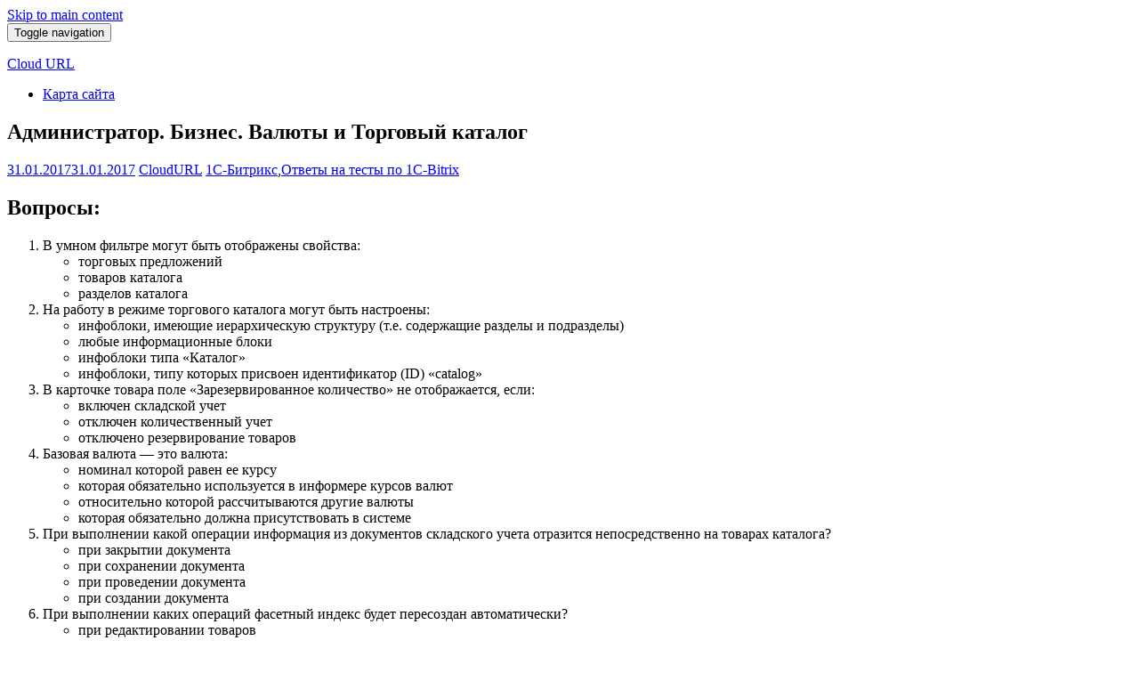

--- FILE ---
content_type: text/html; charset=UTF-8
request_url: https://cloudurl.ru/administrator-business-currency-and-trade-directory/
body_size: 8978
content:
<!doctype html>
<!--[if !IE]>
<html class="no-js non-ie" lang="ru-RU"> <![endif]-->
<!--[if IE 7 ]>
<html class="no-js ie7" lang="ru-RU"> <![endif]-->
<!--[if IE 8 ]>
<html class="no-js ie8" lang="ru-RU"> <![endif]-->
<!--[if IE 9 ]>
<html class="no-js ie9" lang="ru-RU"> <![endif]-->
<!--[if gt IE 9]><!-->
<html class="no-js" lang="ru-RU"> <!--<![endif]-->
<head>
<meta charset="UTF-8">
<meta name="google-site-verification" content="1l7MP_SkUmN4mE5jMSt_bNbchAotdKUhDAFGY1_sgnE" />
<meta name="viewport" content="width=device-width, initial-scale=1">
<link rel="profile" href="http://gmpg.org/xfn/11">
<link rel="pingback" href="https://cloudurl.ru/xmlrpc.php">

<meta name='robots' content='index, follow, max-image-preview:large, max-snippet:-1, max-video-preview:-1' />

	<!-- This site is optimized with the Yoast SEO plugin v19.9 - https://yoast.com/wordpress/plugins/seo/ -->
	<title>Администратор. Бизнес. Валюты и Торговый каталог</title>
	<link rel="canonical" href="https://cloudurl.ru/administrator-business-currency-and-trade-directory/" />
	<meta property="og:locale" content="ru_RU" />
	<meta property="og:type" content="article" />
	<meta property="og:title" content="Администратор. Бизнес. Валюты и Торговый каталог" />
	<meta property="og:description" content="Вопросы: В умном фильтре могут быть отображены свойства: торговых предложений товаров каталога разделов каталога На работу в режиме торгового каталога могут быть настроены: инфоблоки, имеющие иерархическую структуру (т.е. содержащие разделы и подразделы) любые информационные блоки инфоблоки типа &#171;Каталог&#187; инфоблоки, типу которых присвоен идентификатор (ID) &#171;catalog&#187; В карточке товара поле «Зарезервированное количество» не отображается, если: включен [&hellip;]" />
	<meta property="og:url" content="https://cloudurl.ru/administrator-business-currency-and-trade-directory/" />
	<meta property="og:site_name" content="Cloud URL" />
	<meta property="article:published_time" content="2017-01-30T20:24:04+00:00" />
	<meta property="article:modified_time" content="2017-01-30T20:37:58+00:00" />
	<meta name="author" content="CloudURL" />
	<meta name="twitter:label1" content="Написано автором" />
	<meta name="twitter:data1" content="CloudURL" />
	<script type="application/ld+json" class="yoast-schema-graph">{"@context":"https://schema.org","@graph":[{"@type":"WebPage","@id":"https://cloudurl.ru/administrator-business-currency-and-trade-directory/","url":"https://cloudurl.ru/administrator-business-currency-and-trade-directory/","name":"Администратор. Бизнес. Валюты и Торговый каталог","isPartOf":{"@id":"https://cloudurl.ru/#website"},"datePublished":"2017-01-30T20:24:04+00:00","dateModified":"2017-01-30T20:37:58+00:00","author":{"@id":"https://cloudurl.ru/#/schema/person/28572e7233074f9636b018ccecdd8042"},"breadcrumb":{"@id":"https://cloudurl.ru/administrator-business-currency-and-trade-directory/#breadcrumb"},"inLanguage":"ru-RU","potentialAction":[{"@type":"ReadAction","target":["https://cloudurl.ru/administrator-business-currency-and-trade-directory/"]}]},{"@type":"BreadcrumbList","@id":"https://cloudurl.ru/administrator-business-currency-and-trade-directory/#breadcrumb","itemListElement":[{"@type":"ListItem","position":1,"name":"Главное меню","item":"https://cloudurl.ru/"},{"@type":"ListItem","position":2,"name":"Администратор. Бизнес. Валюты и Торговый каталог"}]},{"@type":"WebSite","@id":"https://cloudurl.ru/#website","url":"https://cloudurl.ru/","name":"Cloud URL","description":"","potentialAction":[{"@type":"SearchAction","target":{"@type":"EntryPoint","urlTemplate":"https://cloudurl.ru/?s={search_term_string}"},"query-input":"required name=search_term_string"}],"inLanguage":"ru-RU"},{"@type":"Person","@id":"https://cloudurl.ru/#/schema/person/28572e7233074f9636b018ccecdd8042","name":"CloudURL","image":{"@type":"ImageObject","inLanguage":"ru-RU","@id":"https://cloudurl.ru/#/schema/person/image/","url":"https://secure.gravatar.com/avatar/66b503a1298034a4e36133d283c68de7?s=96&d=mm&r=g","contentUrl":"https://secure.gravatar.com/avatar/66b503a1298034a4e36133d283c68de7?s=96&d=mm&r=g","caption":"CloudURL"},"url":"https://cloudurl.ru/author/admin/"}]}</script>
	<!-- / Yoast SEO plugin. -->


<link rel='dns-prefetch' href='//fonts.googleapis.com' />
<link rel="alternate" type="application/rss+xml" title="Cloud URL &raquo; Лента" href="https://cloudurl.ru/feed/" />
<link rel="alternate" type="application/rss+xml" title="Cloud URL &raquo; Лента комментариев" href="https://cloudurl.ru/comments/feed/" />
<script type="text/javascript">
window._wpemojiSettings = {"baseUrl":"https:\/\/s.w.org\/images\/core\/emoji\/14.0.0\/72x72\/","ext":".png","svgUrl":"https:\/\/s.w.org\/images\/core\/emoji\/14.0.0\/svg\/","svgExt":".svg","source":{"concatemoji":"https:\/\/cloudurl.ru\/wp-includes\/js\/wp-emoji-release.min.js?ver=6.1.9"}};
/*! This file is auto-generated */
!function(e,a,t){var n,r,o,i=a.createElement("canvas"),p=i.getContext&&i.getContext("2d");function s(e,t){var a=String.fromCharCode,e=(p.clearRect(0,0,i.width,i.height),p.fillText(a.apply(this,e),0,0),i.toDataURL());return p.clearRect(0,0,i.width,i.height),p.fillText(a.apply(this,t),0,0),e===i.toDataURL()}function c(e){var t=a.createElement("script");t.src=e,t.defer=t.type="text/javascript",a.getElementsByTagName("head")[0].appendChild(t)}for(o=Array("flag","emoji"),t.supports={everything:!0,everythingExceptFlag:!0},r=0;r<o.length;r++)t.supports[o[r]]=function(e){if(p&&p.fillText)switch(p.textBaseline="top",p.font="600 32px Arial",e){case"flag":return s([127987,65039,8205,9895,65039],[127987,65039,8203,9895,65039])?!1:!s([55356,56826,55356,56819],[55356,56826,8203,55356,56819])&&!s([55356,57332,56128,56423,56128,56418,56128,56421,56128,56430,56128,56423,56128,56447],[55356,57332,8203,56128,56423,8203,56128,56418,8203,56128,56421,8203,56128,56430,8203,56128,56423,8203,56128,56447]);case"emoji":return!s([129777,127995,8205,129778,127999],[129777,127995,8203,129778,127999])}return!1}(o[r]),t.supports.everything=t.supports.everything&&t.supports[o[r]],"flag"!==o[r]&&(t.supports.everythingExceptFlag=t.supports.everythingExceptFlag&&t.supports[o[r]]);t.supports.everythingExceptFlag=t.supports.everythingExceptFlag&&!t.supports.flag,t.DOMReady=!1,t.readyCallback=function(){t.DOMReady=!0},t.supports.everything||(n=function(){t.readyCallback()},a.addEventListener?(a.addEventListener("DOMContentLoaded",n,!1),e.addEventListener("load",n,!1)):(e.attachEvent("onload",n),a.attachEvent("onreadystatechange",function(){"complete"===a.readyState&&t.readyCallback()})),(e=t.source||{}).concatemoji?c(e.concatemoji):e.wpemoji&&e.twemoji&&(c(e.twemoji),c(e.wpemoji)))}(window,document,window._wpemojiSettings);
</script>
<style type="text/css">
img.wp-smiley,
img.emoji {
	display: inline !important;
	border: none !important;
	box-shadow: none !important;
	height: 1em !important;
	width: 1em !important;
	margin: 0 0.07em !important;
	vertical-align: -0.1em !important;
	background: none !important;
	padding: 0 !important;
}
</style>
	<link rel='stylesheet' id='wp-block-library-css' href='https://cloudurl.ru/wp-includes/css/dist/block-library/style.min.css?ver=6.1.9' type='text/css' media='all' />
<link rel='stylesheet' id='classic-theme-styles-css' href='https://cloudurl.ru/wp-includes/css/classic-themes.min.css?ver=1' type='text/css' media='all' />
<style id='global-styles-inline-css' type='text/css'>
body{--wp--preset--color--black: #000000;--wp--preset--color--cyan-bluish-gray: #abb8c3;--wp--preset--color--white: #ffffff;--wp--preset--color--pale-pink: #f78da7;--wp--preset--color--vivid-red: #cf2e2e;--wp--preset--color--luminous-vivid-orange: #ff6900;--wp--preset--color--luminous-vivid-amber: #fcb900;--wp--preset--color--light-green-cyan: #7bdcb5;--wp--preset--color--vivid-green-cyan: #00d084;--wp--preset--color--pale-cyan-blue: #8ed1fc;--wp--preset--color--vivid-cyan-blue: #0693e3;--wp--preset--color--vivid-purple: #9b51e0;--wp--preset--gradient--vivid-cyan-blue-to-vivid-purple: linear-gradient(135deg,rgba(6,147,227,1) 0%,rgb(155,81,224) 100%);--wp--preset--gradient--light-green-cyan-to-vivid-green-cyan: linear-gradient(135deg,rgb(122,220,180) 0%,rgb(0,208,130) 100%);--wp--preset--gradient--luminous-vivid-amber-to-luminous-vivid-orange: linear-gradient(135deg,rgba(252,185,0,1) 0%,rgba(255,105,0,1) 100%);--wp--preset--gradient--luminous-vivid-orange-to-vivid-red: linear-gradient(135deg,rgba(255,105,0,1) 0%,rgb(207,46,46) 100%);--wp--preset--gradient--very-light-gray-to-cyan-bluish-gray: linear-gradient(135deg,rgb(238,238,238) 0%,rgb(169,184,195) 100%);--wp--preset--gradient--cool-to-warm-spectrum: linear-gradient(135deg,rgb(74,234,220) 0%,rgb(151,120,209) 20%,rgb(207,42,186) 40%,rgb(238,44,130) 60%,rgb(251,105,98) 80%,rgb(254,248,76) 100%);--wp--preset--gradient--blush-light-purple: linear-gradient(135deg,rgb(255,206,236) 0%,rgb(152,150,240) 100%);--wp--preset--gradient--blush-bordeaux: linear-gradient(135deg,rgb(254,205,165) 0%,rgb(254,45,45) 50%,rgb(107,0,62) 100%);--wp--preset--gradient--luminous-dusk: linear-gradient(135deg,rgb(255,203,112) 0%,rgb(199,81,192) 50%,rgb(65,88,208) 100%);--wp--preset--gradient--pale-ocean: linear-gradient(135deg,rgb(255,245,203) 0%,rgb(182,227,212) 50%,rgb(51,167,181) 100%);--wp--preset--gradient--electric-grass: linear-gradient(135deg,rgb(202,248,128) 0%,rgb(113,206,126) 100%);--wp--preset--gradient--midnight: linear-gradient(135deg,rgb(2,3,129) 0%,rgb(40,116,252) 100%);--wp--preset--duotone--dark-grayscale: url('#wp-duotone-dark-grayscale');--wp--preset--duotone--grayscale: url('#wp-duotone-grayscale');--wp--preset--duotone--purple-yellow: url('#wp-duotone-purple-yellow');--wp--preset--duotone--blue-red: url('#wp-duotone-blue-red');--wp--preset--duotone--midnight: url('#wp-duotone-midnight');--wp--preset--duotone--magenta-yellow: url('#wp-duotone-magenta-yellow');--wp--preset--duotone--purple-green: url('#wp-duotone-purple-green');--wp--preset--duotone--blue-orange: url('#wp-duotone-blue-orange');--wp--preset--font-size--small: 13px;--wp--preset--font-size--medium: 20px;--wp--preset--font-size--large: 36px;--wp--preset--font-size--x-large: 42px;--wp--preset--spacing--20: 0.44rem;--wp--preset--spacing--30: 0.67rem;--wp--preset--spacing--40: 1rem;--wp--preset--spacing--50: 1.5rem;--wp--preset--spacing--60: 2.25rem;--wp--preset--spacing--70: 3.38rem;--wp--preset--spacing--80: 5.06rem;}:where(.is-layout-flex){gap: 0.5em;}body .is-layout-flow > .alignleft{float: left;margin-inline-start: 0;margin-inline-end: 2em;}body .is-layout-flow > .alignright{float: right;margin-inline-start: 2em;margin-inline-end: 0;}body .is-layout-flow > .aligncenter{margin-left: auto !important;margin-right: auto !important;}body .is-layout-constrained > .alignleft{float: left;margin-inline-start: 0;margin-inline-end: 2em;}body .is-layout-constrained > .alignright{float: right;margin-inline-start: 2em;margin-inline-end: 0;}body .is-layout-constrained > .aligncenter{margin-left: auto !important;margin-right: auto !important;}body .is-layout-constrained > :where(:not(.alignleft):not(.alignright):not(.alignfull)){max-width: var(--wp--style--global--content-size);margin-left: auto !important;margin-right: auto !important;}body .is-layout-constrained > .alignwide{max-width: var(--wp--style--global--wide-size);}body .is-layout-flex{display: flex;}body .is-layout-flex{flex-wrap: wrap;align-items: center;}body .is-layout-flex > *{margin: 0;}:where(.wp-block-columns.is-layout-flex){gap: 2em;}.has-black-color{color: var(--wp--preset--color--black) !important;}.has-cyan-bluish-gray-color{color: var(--wp--preset--color--cyan-bluish-gray) !important;}.has-white-color{color: var(--wp--preset--color--white) !important;}.has-pale-pink-color{color: var(--wp--preset--color--pale-pink) !important;}.has-vivid-red-color{color: var(--wp--preset--color--vivid-red) !important;}.has-luminous-vivid-orange-color{color: var(--wp--preset--color--luminous-vivid-orange) !important;}.has-luminous-vivid-amber-color{color: var(--wp--preset--color--luminous-vivid-amber) !important;}.has-light-green-cyan-color{color: var(--wp--preset--color--light-green-cyan) !important;}.has-vivid-green-cyan-color{color: var(--wp--preset--color--vivid-green-cyan) !important;}.has-pale-cyan-blue-color{color: var(--wp--preset--color--pale-cyan-blue) !important;}.has-vivid-cyan-blue-color{color: var(--wp--preset--color--vivid-cyan-blue) !important;}.has-vivid-purple-color{color: var(--wp--preset--color--vivid-purple) !important;}.has-black-background-color{background-color: var(--wp--preset--color--black) !important;}.has-cyan-bluish-gray-background-color{background-color: var(--wp--preset--color--cyan-bluish-gray) !important;}.has-white-background-color{background-color: var(--wp--preset--color--white) !important;}.has-pale-pink-background-color{background-color: var(--wp--preset--color--pale-pink) !important;}.has-vivid-red-background-color{background-color: var(--wp--preset--color--vivid-red) !important;}.has-luminous-vivid-orange-background-color{background-color: var(--wp--preset--color--luminous-vivid-orange) !important;}.has-luminous-vivid-amber-background-color{background-color: var(--wp--preset--color--luminous-vivid-amber) !important;}.has-light-green-cyan-background-color{background-color: var(--wp--preset--color--light-green-cyan) !important;}.has-vivid-green-cyan-background-color{background-color: var(--wp--preset--color--vivid-green-cyan) !important;}.has-pale-cyan-blue-background-color{background-color: var(--wp--preset--color--pale-cyan-blue) !important;}.has-vivid-cyan-blue-background-color{background-color: var(--wp--preset--color--vivid-cyan-blue) !important;}.has-vivid-purple-background-color{background-color: var(--wp--preset--color--vivid-purple) !important;}.has-black-border-color{border-color: var(--wp--preset--color--black) !important;}.has-cyan-bluish-gray-border-color{border-color: var(--wp--preset--color--cyan-bluish-gray) !important;}.has-white-border-color{border-color: var(--wp--preset--color--white) !important;}.has-pale-pink-border-color{border-color: var(--wp--preset--color--pale-pink) !important;}.has-vivid-red-border-color{border-color: var(--wp--preset--color--vivid-red) !important;}.has-luminous-vivid-orange-border-color{border-color: var(--wp--preset--color--luminous-vivid-orange) !important;}.has-luminous-vivid-amber-border-color{border-color: var(--wp--preset--color--luminous-vivid-amber) !important;}.has-light-green-cyan-border-color{border-color: var(--wp--preset--color--light-green-cyan) !important;}.has-vivid-green-cyan-border-color{border-color: var(--wp--preset--color--vivid-green-cyan) !important;}.has-pale-cyan-blue-border-color{border-color: var(--wp--preset--color--pale-cyan-blue) !important;}.has-vivid-cyan-blue-border-color{border-color: var(--wp--preset--color--vivid-cyan-blue) !important;}.has-vivid-purple-border-color{border-color: var(--wp--preset--color--vivid-purple) !important;}.has-vivid-cyan-blue-to-vivid-purple-gradient-background{background: var(--wp--preset--gradient--vivid-cyan-blue-to-vivid-purple) !important;}.has-light-green-cyan-to-vivid-green-cyan-gradient-background{background: var(--wp--preset--gradient--light-green-cyan-to-vivid-green-cyan) !important;}.has-luminous-vivid-amber-to-luminous-vivid-orange-gradient-background{background: var(--wp--preset--gradient--luminous-vivid-amber-to-luminous-vivid-orange) !important;}.has-luminous-vivid-orange-to-vivid-red-gradient-background{background: var(--wp--preset--gradient--luminous-vivid-orange-to-vivid-red) !important;}.has-very-light-gray-to-cyan-bluish-gray-gradient-background{background: var(--wp--preset--gradient--very-light-gray-to-cyan-bluish-gray) !important;}.has-cool-to-warm-spectrum-gradient-background{background: var(--wp--preset--gradient--cool-to-warm-spectrum) !important;}.has-blush-light-purple-gradient-background{background: var(--wp--preset--gradient--blush-light-purple) !important;}.has-blush-bordeaux-gradient-background{background: var(--wp--preset--gradient--blush-bordeaux) !important;}.has-luminous-dusk-gradient-background{background: var(--wp--preset--gradient--luminous-dusk) !important;}.has-pale-ocean-gradient-background{background: var(--wp--preset--gradient--pale-ocean) !important;}.has-electric-grass-gradient-background{background: var(--wp--preset--gradient--electric-grass) !important;}.has-midnight-gradient-background{background: var(--wp--preset--gradient--midnight) !important;}.has-small-font-size{font-size: var(--wp--preset--font-size--small) !important;}.has-medium-font-size{font-size: var(--wp--preset--font-size--medium) !important;}.has-large-font-size{font-size: var(--wp--preset--font-size--large) !important;}.has-x-large-font-size{font-size: var(--wp--preset--font-size--x-large) !important;}
.wp-block-navigation a:where(:not(.wp-element-button)){color: inherit;}
:where(.wp-block-columns.is-layout-flex){gap: 2em;}
.wp-block-pullquote{font-size: 1.5em;line-height: 1.6;}
</style>
<link rel='stylesheet' id='sparkling-bootstrap-css' href='https://cloudurl.ru/wp-content/themes/sparkling/inc/css/bootstrap.min.css?ver=6.1.9' type='text/css' media='all' />
<link rel='stylesheet' id='sparkling-icons-css' href='https://cloudurl.ru/wp-content/themes/sparkling/inc/css/font-awesome.min.css?ver=6.1.9' type='text/css' media='all' />
<link rel='stylesheet' id='sparkling-fonts-css' href='//fonts.googleapis.com/css?family=Open+Sans%3A400italic%2C400%2C600%2C700%7CRoboto+Slab%3A400%2C300%2C700&#038;ver=6.1.9' type='text/css' media='all' />
<link rel='stylesheet' id='sparkling-style-css' href='https://cloudurl.ru/wp-content/themes/sparkling/style.css?ver=6.1.9' type='text/css' media='all' />
<script type='text/javascript' src='https://cloudurl.ru/wp-includes/js/jquery/jquery.min.js?ver=3.6.1' id='jquery-core-js'></script>
<script type='text/javascript' src='https://cloudurl.ru/wp-includes/js/jquery/jquery-migrate.min.js?ver=3.3.2' id='jquery-migrate-js'></script>
<script type='text/javascript' src='https://cloudurl.ru/wp-content/themes/sparkling/inc/js/modernizr.min.js?ver=6.1.9' id='sparkling-modernizr-js'></script>
<script type='text/javascript' src='https://cloudurl.ru/wp-content/themes/sparkling/inc/js/bootstrap.min.js?ver=6.1.9' id='sparkling-bootstrapjs-js'></script>
<script type='text/javascript' src='https://cloudurl.ru/wp-content/themes/sparkling/inc/js/functions.min.js?ver=6.1.9' id='sparkling-functions-js'></script>
<link rel="https://api.w.org/" href="https://cloudurl.ru/wp-json/" /><link rel="alternate" type="application/json" href="https://cloudurl.ru/wp-json/wp/v2/posts/1964" /><link rel="EditURI" type="application/rsd+xml" title="RSD" href="https://cloudurl.ru/xmlrpc.php?rsd" />
<link rel="wlwmanifest" type="application/wlwmanifest+xml" href="https://cloudurl.ru/wp-includes/wlwmanifest.xml" />
<meta name="generator" content="WordPress 6.1.9" />
<link rel='shortlink' href='https://cloudurl.ru/?p=1964' />
<link rel="alternate" type="application/json+oembed" href="https://cloudurl.ru/wp-json/oembed/1.0/embed?url=https%3A%2F%2Fcloudurl.ru%2Fadministrator-business-currency-and-trade-directory%2F" />
<link rel="alternate" type="text/xml+oembed" href="https://cloudurl.ru/wp-json/oembed/1.0/embed?url=https%3A%2F%2Fcloudurl.ru%2Fadministrator-business-currency-and-trade-directory%2F&#038;format=xml" />
<style type="text/css"></style><link rel="icon" href="https://cloudurl.ru/wp-content/uploads/2016/08/icon-60x60.png" sizes="32x32" />
<link rel="icon" href="https://cloudurl.ru/wp-content/uploads/2016/08/icon.png" sizes="192x192" />
<link rel="apple-touch-icon" href="https://cloudurl.ru/wp-content/uploads/2016/08/icon.png" />
<meta name="msapplication-TileImage" content="https://cloudurl.ru/wp-content/uploads/2016/08/icon.png" />

</head>

<body class="post-template-default single single-post postid-1964 single-format-standard">
<a class="sr-only sr-only-focusable" href="#content">Skip to main content</a>
<div id="page" class="hfeed site">

	<header id="masthead" class="site-header" role="banner">
		<nav class="navbar navbar-default " role="navigation">
			<div class="container">
				<div class="row">
					<div class="site-navigation-inner col-sm-12">
						<div class="navbar-header">
							<button type="button" class="btn navbar-toggle" data-toggle="collapse" data-target=".navbar-ex1-collapse">
								<span class="sr-only">Toggle navigation</span>
								<span class="icon-bar"></span>
								<span class="icon-bar"></span>
								<span class="icon-bar"></span>
							</button>

							
							
							<div id="logo">
								<p class="site-name">									<a class="navbar-brand" href="https://cloudurl.ru/" title="Cloud URL" rel="home">Cloud URL</a>
								</p>							</div><!-- end of #logo -->

							
						</div>
						<div class="collapse navbar-collapse navbar-ex1-collapse"><ul id="menu-%d0%b3%d0%bb%d0%b0%d0%b2%d0%bd%d0%be%d0%b5" class="nav navbar-nav"><li id="menu-item-2184" class="menu-item menu-item-type-post_type menu-item-object-page menu-item-home menu-item-2184"><a title="Карта сайта" href="https://cloudurl.ru/">Карта сайта</a></li>
</ul></div>					</div>
				</div>
			</div>
		</nav><!-- .site-navigation -->
	</header><!-- #masthead -->

	<div id="content" class="site-content">

		<div class="top-section">
								</div>

		<div class="container main-content-area">
            			<div class="row side-pull-left">
				<div class="main-content-inner col-sm-12 col-md-8">
	<div id="primary" class="content-area">
		<main id="main" class="site-main" role="main">
	
		
			
<article id="post-1964" class="post-1964 post type-post status-publish format-standard hentry category-1s-bitriks category-----1-bitrix">
		<div class="post-inner-content">
		<header class="entry-header page-header">

			<h1 class="entry-title ">Администратор. Бизнес. Валюты и Торговый каталог</h1>

							
			
			<div class="entry-meta">
				<span class="posted-on"><i class="fa fa-calendar"></i> <a href="https://cloudurl.ru/administrator-business-currency-and-trade-directory/" rel="bookmark"><time class="entry-date published" datetime="2017-01-31T01:24:04+05:00">31.01.2017</time><time class="updated" datetime="2017-01-31T01:37:58+05:00">31.01.2017</time></a></span><span class="byline"> <i class="fa fa-user"></i> <span class="author vcard"><a class="url fn n" href="https://cloudurl.ru/author/admin/">CloudURL</a></span></span>
								<span class="cat-links"><i class="fa fa-folder-open-o"></i>
					 <a href="https://cloudurl.ru/heading/1s-bitriks/" rel="category tag">1С-Битрикс</a>,<a href="https://cloudurl.ru/heading/1s-bitriks/%d0%be%d1%82%d0%b2%d0%b5%d1%82%d1%8b-%d0%bd%d0%b0-%d1%82%d0%b5%d1%81%d1%82%d1%8b-%d0%bf%d0%be-1%d1%81-bitrix/" rel="category tag">Ответы на тесты по 1С-Bitrix</a>				</span>
								
			</div><!-- .entry-meta -->
		</header><!-- .entry-header -->

		<div class="entry-content">
			<h2>Вопросы:</h2>
<ol>
<li>В умном фильтре могут быть отображены свойства:
<ul>
<li>торговых предложений</li>
<li>товаров каталога</li>
<li>разделов каталога</li>
</ul>
</li>
<li>На работу в режиме торгового каталога могут быть настроены:
<ul>
<li>инфоблоки, имеющие иерархическую структуру (т.е. содержащие разделы и подразделы)</li>
<li>любые информационные блоки</li>
<li>инфоблоки типа &#171;Каталог&#187;</li>
<li>инфоблоки, типу которых присвоен идентификатор (ID) &#171;catalog&#187;</li>
</ul>
</li>
<li>В карточке товара поле «Зарезервированное количество» не отображается, если:
<ul>
<li>включен складской учет</li>
<li>отключен количественный учет</li>
<li>отключено резервирование товаров</li>
</ul>
</li>
<li>Базовая валюта &#8212; это валюта:
<ul>
<li>номинал которой равен ее курсу</li>
<li>которая обязательно используется в информере курсов валют</li>
<li>относительно которой рассчитываются другие валюты</li>
<li>которая обязательно должна присутствовать в системе</li>
</ul>
</li>
<li>При выполнении какой операции информация из документов складского учета отразится непосредственно на товарах каталога?
<ul>
<li>при закрытии документа</li>
<li>при сохранении документа</li>
<li>при проведении документа</li>
<li>при создании документа</li>
</ul>
</li>
<li>При выполнении каких операций фасетный индекс будет пересоздан автоматически?
<ul>
<li>при редактировании товаров</li>
<li>при добавлении новых товаров</li>
<li>при удалении свойства из фильтра</li>
<li>при добавлении нового свойства в умный фильтр</li>
</ul>
</li>
<li>Настройку инфоблока на работу в режиме торгового каталога можно выполнить:
<ul>
<li>на странице настроек модуля &#171;Информационные блоки&#187;</li>
<li>в форме настройки параметров информационного блока (отдельно для каждого инфоблока)</li>
<li>на странице настроек модуля &#171;Торговый каталог&#187;</li>
</ul>
</li>
<li>Списание зарезервированного товара осуществляется при:
<ul>
<li>отгрузке заказа</li>
<li>оплате заказа</li>
<li>доставке заказа</li>
</ul>
</li>
<li>Информер курса валют позволяет:
<ul>
<li>вывести курс валют с ЦБ РФ</li>
<li>вывести курс валют сайта</li>
<li>изменить базовую валюту</li>
<li>создавать курсы валют на сайте</li>
</ul>
</li>
<li>В каком виде учета товарооборот осуществляется с помощью документов внутри системы?
<ul>
<li>и в складском, и в количественном</li>
<li>складском</li>
<li>количественном</li>
</ul>
</li>
<li>В состав комплекта не могут входить:
<ul>
<li>товары с торговыми предложениями</li>
<li>торговые предложения</li>
<li>простые товары</li>
</ul>
</li>
<li>Форма редактирования товара торгового каталога позволяет настроить:
<ul>
<li>параметры доставки товара заказчику</li>
<li>вес единицы товара</li>
<li>значения типов цен для товара</li>
<li>ставку НДС</li>
</ul>
</li>
<li>Отбор торговых предложений может выполняться по свойствам каких типов?
<ul>
<li>Строка</li>
<li>Справочник</li>
<li>Список</li>
<li>Привязка к элементу</li>
<li>Число</li>
</ul>
</li>
<li>Если в форме настройки валюты нет ее представления на нужном вам языке, значит:
<ul>
<li>не настроено отображение валюты на данном языке</li>
<li>не указана базовая валюта</li>
<li>валюта не имеет формы представления на данном языке</li>
<li>в системе не добавлен данный язык</li>
</ul>
</li>
<li>Для чего в карточке товара на закладке «Склады» доступно управление количеством товара?
<ul>
<li>для указания вручную остатков товара при отключенном складском учете</li>
<li>для расчета остатков товара при включенном складском учете</li>
<li>для расчета остатков товара при отключенном складском учете</li>
</ul>
</li>
<li>Если в системе отключен количественный учет, то:
<ul>
<li>товары всегда доступны к покупке, но при этом нельзя задавать покупаемое их количество</li>
<li>продажа товаров вообще невозможна</li>
<li>товары всегда доступны к покупке в любом количестве</li>
</ul>
</li>
</ol>
<h2 style="text-align: center;"><a href="https://cloudurl.ru/administrator-business-currency-and-trade-directory-answer/"><strong>[ Посмотреть ответы ]</strong></a></h2>
					</div><!-- .entry-content -->

		<footer class="entry-meta">

	    	
		</footer><!-- .entry-meta -->
	</div>

	
</article><!-- #post-## -->

			
							

				<nav class="navigation post-navigation" role="navigation">
		<h1 class="screen-reader-text">Навигация записей</h1>
		<div class="nav-links">
			<div class="nav-previous"><a href="https://cloudurl.ru/cheat-sheet-for-1c-bitrix-developer/" rel="prev"><i class="fa fa-chevron-left"></i> Шпаргалка для 1С-Битрикс разработчика</a></div><div class="nav-next"><a href="https://cloudurl.ru/administrator-business/" rel="next">Администратор. Бизнес. Интернет-магазин <i class="fa fa-chevron-right"></i></a></div>		</div><!-- .nav-links -->
	</nav><!-- .navigation -->
	
		
		</main><!-- #main -->
	</div><!-- #primary -->

</div>
	<div id="secondary" class="widget-area col-sm-12 col-md-4" role="complementary">
		<div class="well">
						<aside id="custom_html-3" class="widget_text widget widget_custom_html"><div class="textwidget custom-html-widget"><h3>E-mail: ru@cloudurl.ru</h3></div></aside><aside id="categories-10" class="widget widget_categories"><h3 class="widget-title">Рубрики</h3><form action="https://cloudurl.ru" method="get"><label class="screen-reader-text" for="cat">Рубрики</label><select  name='cat' id='cat' class='postform'>
	<option value='-1'>Выберите рубрику</option>
	<option class="level-0" value="38">1С-Битрикс&nbsp;&nbsp;(81)</option>
	<option class="level-1" value="57">&nbsp;&nbsp;&nbsp;Ответы на тесты по 1С-Bitrix&nbsp;&nbsp;(67)</option>
	<option class="level-0" value="58">Ajax&nbsp;&nbsp;(1)</option>
	<option class="level-0" value="41">api&nbsp;&nbsp;(2)</option>
	<option class="level-0" value="3">browser&nbsp;&nbsp;(4)</option>
	<option class="level-0" value="43">canvas&nbsp;&nbsp;(1)</option>
	<option class="level-0" value="46">CMS&nbsp;&nbsp;(8)</option>
	<option class="level-0" value="34">CSS&nbsp;&nbsp;(4)</option>
	<option class="level-0" value="40">Cистема управления версиями&nbsp;&nbsp;(3)</option>
	<option class="level-0" value="48">Designer&nbsp;&nbsp;(1)</option>
	<option class="level-0" value="4">domain&nbsp;&nbsp;(1)</option>
	<option class="level-0" value="36">education&nbsp;&nbsp;(6)</option>
	<option class="level-0" value="1">feedback&nbsp;&nbsp;(1)</option>
	<option class="level-0" value="44">framework&nbsp;&nbsp;(7)</option>
	<option class="level-1" value="55">&nbsp;&nbsp;&nbsp;laravel&nbsp;&nbsp;(1)</option>
	<option class="level-1" value="56">&nbsp;&nbsp;&nbsp;yii&nbsp;&nbsp;(2)</option>
	<option class="level-0" value="6">htaccess&nbsp;&nbsp;(4)</option>
	<option class="level-0" value="7">html&nbsp;&nbsp;(23)</option>
	<option class="level-0" value="8">image&nbsp;&nbsp;(3)</option>
	<option class="level-0" value="2">internet&nbsp;&nbsp;(1)</option>
	<option class="level-0" value="9">javascript&nbsp;&nbsp;(14)</option>
	<option class="level-0" value="63">OpenSSL&nbsp;&nbsp;(1)</option>
	<option class="level-0" value="10">php&nbsp;&nbsp;(10)</option>
	<option class="level-0" value="11">seo / smm&nbsp;&nbsp;(2)</option>
	<option class="level-0" value="12">service&nbsp;&nbsp;(3)</option>
	<option class="level-0" value="50">soft&nbsp;&nbsp;(1)</option>
	<option class="level-0" value="35">SVG&nbsp;&nbsp;(2)</option>
	<option class="level-0" value="42">telegram&nbsp;&nbsp;(1)</option>
	<option class="level-0" value="54">Unix&nbsp;&nbsp;(2)</option>
	<option class="level-0" value="59">vk&nbsp;&nbsp;(1)</option>
	<option class="level-0" value="47">WordPress&nbsp;&nbsp;(3)</option>
	<option class="level-0" value="49">Базы данных&nbsp;&nbsp;(2)</option>
	<option class="level-0" value="51">Метатеги&nbsp;&nbsp;(1)</option>
	<option class="level-0" value="60">Микроразметка&nbsp;&nbsp;(1)</option>
	<option class="level-0" value="53">Разное&nbsp;&nbsp;(1)</option>
	<option class="level-0" value="62">Справочники&nbsp;&nbsp;(1)</option>
	<option class="level-0" value="52">Юмор&nbsp;&nbsp;(1)</option>
	<option class="level-0" value="61">Яндекс Директ&nbsp;&nbsp;(2)</option>
</select>
</form>
<script type="text/javascript">
/* <![CDATA[ */
(function() {
	var dropdown = document.getElementById( "cat" );
	function onCatChange() {
		if ( dropdown.options[ dropdown.selectedIndex ].value > 0 ) {
			dropdown.parentNode.submit();
		}
	}
	dropdown.onchange = onCatChange;
})();
/* ]]> */
</script>

			</aside>
		<aside id="recent-posts-10" class="widget widget_recent_entries">
		<h3 class="widget-title">Свежие записи</h3>
		<ul>
											<li>
					<a href="https://cloudurl.ru/%d0%b0%d0%b4%d0%bc%d0%b8%d0%bd%d0%b8%d1%81%d1%82%d1%80%d0%b0%d1%82%d0%be%d1%80-%d0%bc%d0%be%d0%b4%d1%83%d0%bb%d0%b8-%d1%81%d1%80%d0%b5%d0%b4%d1%81%d1%82%d0%b2%d0%b0-%d0%be%d0%b1%d1%83%d1%87%d0%b5-2/">Администратор. Модули. Средства обучения и помощи.</a>
									</li>
											<li>
					<a href="https://cloudurl.ru/%d0%b0%d0%b4%d0%bc%d0%b8%d0%bd%d0%b8%d1%81%d1%82%d1%80%d0%b0%d1%82%d0%be%d1%80-%d0%bc%d0%be%d0%b4%d1%83%d0%bb%d0%b8-%d1%81%d1%80%d0%b5%d0%b4%d1%81%d1%82%d0%b2%d0%b0-%d0%be%d0%b1%d1%83%d1%87%d0%b5/"> Администратор. Модули. Средства обучения и помощи. Ответы</a>
									</li>
											<li>
					<a href="https://cloudurl.ru/%d0%b0%d0%b4%d0%bc%d0%b8%d0%bd%d0%b8%d1%81%d1%82%d1%80%d0%b0%d1%82%d0%be%d1%80-%d0%b1%d0%b0%d0%b7%d0%be%d0%b2%d1%8b%d0%b9-%d0%be%d0%b1%d0%b5%d1%81%d0%bf%d0%b5%d1%87%d0%b5%d0%bd%d0%b8%d0%b5-%d0%b1-2/">Администратор. Базовый. Обеспечение безопасности</a>
									</li>
											<li>
					<a href="https://cloudurl.ru/%d0%b0%d0%b4%d0%bc%d0%b8%d0%bd%d0%b8%d1%81%d1%82%d1%80%d0%b0%d1%82%d0%be%d1%80-%d0%b1%d0%b0%d0%b7%d0%be%d0%b2%d1%8b%d0%b9-%d0%be%d0%b1%d0%b5%d1%81%d0%bf%d0%b5%d1%87%d0%b5%d0%bd%d0%b8%d0%b5-%d0%b1/"> Администратор. Базовый. Обеспечение безопасности &#8212; Ответы</a>
									</li>
											<li>
					<a href="https://cloudurl.ru/%d0%b0%d0%b4%d0%bc%d0%b8%d0%bd%d0%b8%d1%81%d1%82%d1%80%d0%b0%d1%82%d0%be%d1%80-%d0%b1%d0%b0%d0%b7%d0%be%d0%b2%d1%8b%d0%b9-%d0%bf%d0%be%d0%bb%d1%8c%d0%b7%d0%be%d0%b2%d0%b0%d1%82%d0%b5%d0%bb%d0%b8-2/">Администратор. Базовый. Пользователи и авторизация</a>
									</li>
											<li>
					<a href="https://cloudurl.ru/%d0%b0%d0%b4%d0%bc%d0%b8%d0%bd%d0%b8%d1%81%d1%82%d1%80%d0%b0%d1%82%d0%be%d1%80-%d0%b1%d0%b0%d0%b7%d0%be%d0%b2%d1%8b%d0%b9-%d0%bf%d0%be%d0%bb%d1%8c%d0%b7%d0%be%d0%b2%d0%b0%d1%82%d0%b5%d0%bb%d0%b8/"> Администратор. Базовый. Пользователи и авторизация &#8212; Ответы</a>
									</li>
					</ul>

		</aside>		</div>
	</div><!-- #secondary -->
		</div><!-- close .row -->
	</div><!-- close .container -->
</div><!-- close .site-content -->

	<div id="footer-area">
		<div class="container footer-inner">
			<div class="row">
				
	
	<div class="footer-widget-area">
		
		
				<div class="col-sm-4 footer-widget" role="complementary">
			<div id="text-3" class="widget widget_text">			<div class="textwidget"><p>E-mail: ru@cloudurl.ru</p>
</div>
		</div>		</div><!-- .widget-area .third -->
			</div>			</div>
		</div>

		<footer id="colophon" class="site-footer" role="contentinfo">
			<div class="site-info container">
				<div class="row">
										<nav role="navigation" class="col-md-6">
											</nav>
					<div class="copyright col-md-6">
					
					<a href="http://cloudurl.ru/">Cloudurl.ru</a>
										</div>
				</div>
			</div><!-- .site-info -->
			<div class="scroll-to-top"><i class="fa fa-angle-up"></i></div><!-- .scroll-to-top -->
		</footer><!-- #colophon -->
	</div>
</div><!-- #page -->

  <script type="text/javascript">
    jQuery( document ).ready( function( $ ){
      if ( $( window ).width() >= 767 ){
        $( '.navbar-nav > li.menu-item > a' ).click( function(){
            if( $( this ).attr('target') !== '_blank' ){
                window.location = $( this ).attr( 'href' );
            }else{
                var win = window.open($( this ).attr( 'href' ), '_blank');
                win.focus();
            }
        });
      }
    });
  </script>
<!-- Yandex.Metrika counter -->
<script type="text/javascript" >
   (function(m,e,t,r,i,k,a){m[i]=m[i]||function(){(m[i].a=m[i].a||[]).push(arguments)};
   m[i].l=1*new Date();k=e.createElement(t),a=e.getElementsByTagName(t)[0],k.async=1,k.src=r,a.parentNode.insertBefore(k,a)})
   (window, document, "script", "https://mc.yandex.ru/metrika/tag.js", "ym");

   ym(28456456, "init", {
        clickmap:true,
        trackLinks:true,
        accurateTrackBounce:true,
        webvisor:true
   });
</script>
<noscript><div><img src="https://mc.yandex.ru/watch/28456456" style="position:absolute; left:-9999px;" alt="" /></div></noscript>
<!-- /Yandex.Metrika counter --><script type='text/javascript' src='https://cloudurl.ru/wp-content/themes/sparkling/inc/js/skip-link-focus-fix.js?ver=20140222' id='sparkling-skip-link-focus-fix-js'></script>

</body>
</html>